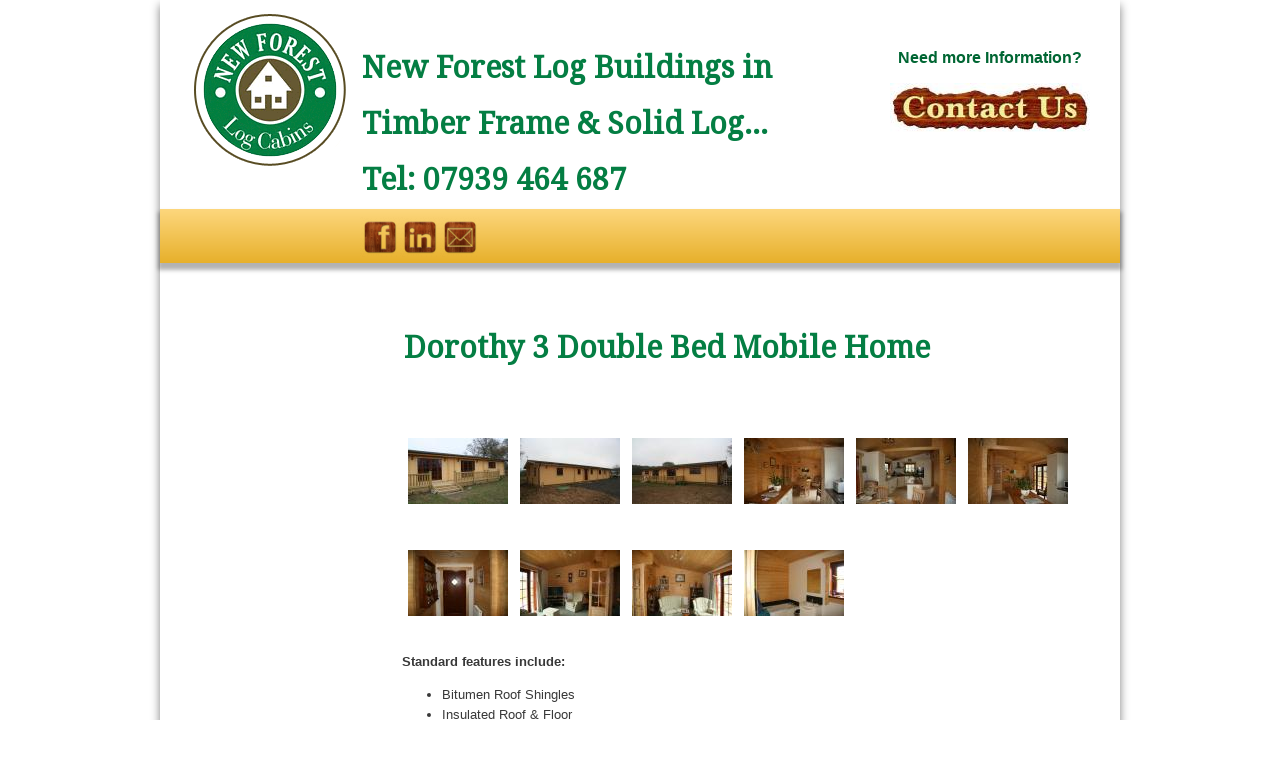

--- FILE ---
content_type: text/html; charset=utf-8
request_url: https://www.newforestlogcabins.co.uk/CARAVAN%20ACT%20BS3632/Dorothy_3_Double_Bed_Mobile_Home.html
body_size: 5643
content:
<!DOCTYPE html PUBLIC "-//W3C//DTD HTML 4.01 Transitional//EN" "http://www.w3.org/TR/html4/loose.dtd">
<html>
<head><meta name="Author" content="New Forest Log Cabins">
<meta name="Generator" content="Intergage">
<meta name="ROBOTS" content="NOODP">
<meta name="description" content="The Dorothy is a spacious Farmhouse Style Mobile Log Home with 3 double bedrooms">
<meta name="keywords" content="">

<meta http-equiv="Content-Type" content="text/html; charset=utf-8">
<title>Dorothy 3 Bed Farmhouse Log Mobile Home</title>
<base href="https://www.newforestlogcabins.co.uk/CARAVAN%20ACT%20BS3632/three_bed_log_mobile_homes.html"><link rel="stylesheet" href="/res/c2ag_sitestyle_9_505_1_1.css" type="text/css"><script type="text/javascript">var UI = UI || {}; UI.aGalleries = {galleryid_3_341:{aImages:[{nHeight:427,nTHeight:66,nTWidth:100,nWidth:640,sName:'Dorothy 3 Bed Mobile Log Home 10 (640x427)',sSrc:'/res/Dorothy%203%20Bed%20Mobile%20Log%20Home%2010%20(640x427).jpg',sThumbSrc:'/res/c2ag_100x66_3_Dorothy 3 Bed Mobile Log Home 10 (640x427).jpg'},
{nHeight:427,nTHeight:66,nTWidth:100,nWidth:640,sName:'Dorothy 3 Bed Mobile Log Home 12 (640x427)',sSrc:'/res/Dorothy%203%20Bed%20Mobile%20Log%20Home%2012%20(640x427).jpg',sThumbSrc:'/res/c2ag_100x66_3_Dorothy 3 Bed Mobile Log Home 12 (640x427).jpg'},
{nHeight:427,nTHeight:66,nTWidth:100,nWidth:640,sName:'Dorothy 3 Bed Mobile Log Home 11 (640x427)',sSrc:'/res/Dorothy%203%20Bed%20Mobile%20Log%20Home%2011%20(640x427).jpg',sThumbSrc:'/res/c2ag_100x66_3_Dorothy 3 Bed Mobile Log Home 11 (640x427).jpg'},
{nHeight:427,nTHeight:66,nTWidth:100,nWidth:640,sName:'Dorothy 3 Bed Mobile Log Home 1 (640x427)',sSrc:'/res/Dorothy%203%20Bed%20Mobile%20Log%20Home%201%20(640x427).jpg',sThumbSrc:'/res/c2ag_100x66_3_Dorothy 3 Bed Mobile Log Home 1 (640x427).jpg'},
{nHeight:427,nTHeight:66,nTWidth:100,nWidth:640,sName:'Dorothy 3 Bed Mobile Log Home (640x427)',sSrc:'/res/Dorothy%203%20Bed%20Mobile%20Log%20Home%20(640x427).jpg',sThumbSrc:'/res/c2ag_100x66_3_Dorothy 3 Bed Mobile Log Home (640x427).jpg'},
{nHeight:427,nTHeight:66,nTWidth:100,nWidth:640,sName:'Dorothy 3 Bed Mobile Log Home 2 (640x427)',sSrc:'/res/Dorothy%203%20Bed%20Mobile%20Log%20Home%202%20(640x427).jpg',sThumbSrc:'/res/c2ag_100x66_3_Dorothy 3 Bed Mobile Log Home 2 (640x427).jpg'},
{nHeight:427,nTHeight:66,nTWidth:100,nWidth:640,sName:'Dorothy 3 Bed Mobile Log Home 3 (640x427)',sSrc:'/res/Dorothy%203%20Bed%20Mobile%20Log%20Home%203%20(640x427).jpg',sThumbSrc:'/res/c2ag_100x66_3_Dorothy 3 Bed Mobile Log Home 3 (640x427).jpg'},
{nHeight:427,nTHeight:66,nTWidth:100,nWidth:640,sName:'Dorothy 3 Bed Mobile Log Home 4 (640x427)',sSrc:'/res/Dorothy%203%20Bed%20Mobile%20Log%20Home%204%20(640x427).jpg',sThumbSrc:'/res/c2ag_100x66_3_Dorothy 3 Bed Mobile Log Home 4 (640x427).jpg'},
{nHeight:427,nTHeight:66,nTWidth:100,nWidth:640,sName:'Dorothy 3 Bed Mobile Log Home 5 (640x427)',sSrc:'/res/Dorothy%203%20Bed%20Mobile%20Log%20Home%205%20(640x427).jpg',sThumbSrc:'/res/c2ag_100x66_3_Dorothy 3 Bed Mobile Log Home 5 (640x427).jpg'},
{nHeight:427,nTHeight:66,nTWidth:100,nWidth:640,sName:'Dorothy 3 Bed Mobile Log Home 9 (640x427)',sSrc:'/res/Dorothy%203%20Bed%20Mobile%20Log%20Home%209%20(640x427).jpg',sThumbSrc:'/res/c2ag_100x66_3_Dorothy 3 Bed Mobile Log Home 9 (640x427).jpg'},
{nHeight:427,nTHeight:66,nTWidth:100,nWidth:640,sName:'Dorothy 3 Bed Mobile Log Home 6 (640x427)',sSrc:'/res/Dorothy%203%20Bed%20Mobile%20Log%20Home%206%20(640x427).jpg',sThumbSrc:'/res/c2ag_100x66_3_Dorothy 3 Bed Mobile Log Home 6 (640x427).jpg'},
{nHeight:427,nTHeight:66,nTWidth:100,nWidth:640,sName:'Dorothy 3 Bed Mobile Log Home 7 (640x427)',sSrc:'/res/Dorothy%203%20Bed%20Mobile%20Log%20Home%207%20(640x427).jpg',sThumbSrc:'/res/c2ag_100x66_3_Dorothy 3 Bed Mobile Log Home 7 (640x427).jpg'},
{nHeight:640,nTHeight:100,nTWidth:66,nWidth:427,sName:'Dorothy 3 Bed Mobile Log Home 8 (427x640)',sSrc:'/res/Dorothy%203%20Bed%20Mobile%20Log%20Home%208%20(427x640).jpg',sThumbSrc:'/res/c2ag_66x100_3_Dorothy 3 Bed Mobile Log Home 8 (427x640).jpg'}],bShowThumbnails:1,bSlideShow:0,nGalleryHeight:500,nGalleryWidth:500,nId:341,nSlideDelay:5000,nThumbCount:10,nThumbHeight:100,nThumbWidth:100,sType:'inline'}};</script>
<script type="text/javascript" src="/res/bootstrap13.js"></script>
<script type="text/javascript" src="/res/jquery-1.6.3.min.js"></script>
<script type="text/javascript" src="/c2/resources/v13/HTBGallery.js"></script>
<script type="text/javascript" src="/c2/resources/v13/galleryInline.js"></script>
<link rel="stylesheet" type="text/css" href="/c2/resources/v13/htbgallery/HTBGallery.css"><link rel="stylesheet" type="text/css" href="/res/normalise.css"><link rel="stylesheet" type="text/css" href="/res/styles.css"><script type="text/javascript" src="/res/global.js"></script>
</head>
<body class="home"><div id="MBMeasureTextDiv" style="position:absolute;left:0px;top:0px;visibility:hidden">&nbsp;</div>
<div class="background">
  <div class="wrap">
    <div class="header clearfix">
      <div class="logo"><div><a href="https://www.newforestlogcabins.co.uk/index.html"><img alt="new forest log cabins" border="0" src='/res/new_forest_log_cabins.png' width='162' height='179'></a></div></div>
      <div class="title"><h1>New Forest Log Buildings in</h1>

<h1>Timber Frame &amp; Solid Log...</h1>

<h1>Tel: 07939 464 687</h1>

<p>&nbsp;</p></div>
      <div class="telephone"><p style="text-align: center;">&nbsp;</p>

<p style="text-align: center;"><a href="https://www.newforestlogcabins.co.uk/contact_new_forest_log_cabins_ltd.html"><span style="font-size:larger;"><strong><span style="color:#006633;">Need more Information?</span></strong></span></a></p>

<p style="text-align: center;"><a href="https://www.newforestlogcabins.co.uk/contact_new_forest_log_cabins_ltd.html"><img alt="Contact Us Logo" border="0" height="49" hspace="0" src='/res/c2ag_200x49_3_Contact Us Logo' vspace="0" width="200"></a></p></div>

      <div class="search">
         <div class="searchLeft"> </div>
         <div style="padding-top: 8px; margin-left: 200px"><a href="http://www.facebook.com/NewForestLogCabins" target="_blank" onclick="_gaq.push(['_trackPageview', '/links-facebook'])"><span style="color:#036735;"><img alt="FB Logo" border="0" height="40" hspace="0" src='/res/c2ag_40x40_3_FB Logo.png' width="40"></span></a><a href="http://uk.linkedin.com/pub/john-rudd/43/5bb/281/" target="_blank" onclick="_gaq.push(['_trackPageview', '/links-linkedin'])"><span style="color:#036735;"><img alt="Linkedin Logo" border="0" height="40" hspace="0" src='/res/c2ag_40x40_3_Linkedin Logo.png' width="40"></span></a><a href="https://www.newforestlogcabins.co.uk/contact_new_forest_log_cabins_ltd.html"><span style="color:#036735;"><img alt="Email Logo" border="0" height="40" hspace="0" src='/res/c2ag_40x40_3_Email Logo.png' width="40"></span></a><span style="color:#036735;">&nbsp; &nbsp;</span></div>
         <div class="searchRight"> </div>
      </div>

    </div>
     
    <div class="top clearfix">

      <div class="banner"></div>
 <div class="right">
<table border="0" cellpadding="0" cellspacing="0" width="100%">
    <tr><td><table width="100%" border="0" cellpadding="2" cellspacing="0">
 <tr><td><table border="0" cellpadding="2" cellspacing="0">
            <tr><td><h1 class="ItemDetailHeading">Dorothy 3 Double Bed Mobile Home</h1></td>
                <td class="ProductRef"></td></tr>
         </table></td></tr>
 <tr><td></td></tr>
 <tr><td><p><span id='galleryid_3_341' class='glry glryinline'>
<a class='ig_gallery galleryid_3_341_0' style='width:100px;height:100px' href='https://www.newforestlogcabins.co.uk/CARAVAN%20ACT%20BS3632/iqs/gallery.341/galleryidx.0/three_bed_log_mobile_homes.html' target='_blank'>
	<img class='ig_gallery' style='border:none;width:100px;height:66px;padding:17px 0px 17px 0px' alt='Dorothy 3 Bed Mobile Log Home 10 (640x427)' src='/res/c2ag_100x66_3_Dorothy 3 Bed Mobile Log Home 10 (640x427).jpg'>
</a>
<a class='ig_gallery galleryid_3_341_1' style='width:100px;height:100px' href='https://www.newforestlogcabins.co.uk/CARAVAN%20ACT%20BS3632/iqs/gallery.341/galleryidx.1/three_bed_log_mobile_homes.html' target='_blank'>
	<img class='ig_gallery' style='border:none;width:100px;height:66px;padding:17px 0px 17px 0px' alt='Dorothy 3 Bed Mobile Log Home 12 (640x427)' src='/res/c2ag_100x66_3_Dorothy 3 Bed Mobile Log Home 12 (640x427).jpg'>
</a>
<a class='ig_gallery galleryid_3_341_2' style='width:100px;height:100px' href='https://www.newforestlogcabins.co.uk/CARAVAN%20ACT%20BS3632/iqs/gallery.341/galleryidx.2/three_bed_log_mobile_homes.html' target='_blank'>
	<img class='ig_gallery' style='border:none;width:100px;height:66px;padding:17px 0px 17px 0px' alt='Dorothy 3 Bed Mobile Log Home 11 (640x427)' src='/res/c2ag_100x66_3_Dorothy 3 Bed Mobile Log Home 11 (640x427).jpg'>
</a>
<a class='ig_gallery galleryid_3_341_3' style='width:100px;height:100px' href='https://www.newforestlogcabins.co.uk/CARAVAN%20ACT%20BS3632/iqs/gallery.341/galleryidx.3/three_bed_log_mobile_homes.html' target='_blank'>
	<img class='ig_gallery' style='border:none;width:100px;height:66px;padding:17px 0px 17px 0px' alt='Dorothy 3 Bed Mobile Log Home 1 (640x427)' src='/res/c2ag_100x66_3_Dorothy 3 Bed Mobile Log Home 1 (640x427).jpg'>
</a>
<a class='ig_gallery galleryid_3_341_4' style='width:100px;height:100px' href='https://www.newforestlogcabins.co.uk/CARAVAN%20ACT%20BS3632/iqs/gallery.341/galleryidx.4/three_bed_log_mobile_homes.html' target='_blank'>
	<img class='ig_gallery' style='border:none;width:100px;height:66px;padding:17px 0px 17px 0px' alt='Dorothy 3 Bed Mobile Log Home (640x427)' src='/res/c2ag_100x66_3_Dorothy 3 Bed Mobile Log Home (640x427).jpg'>
</a>
<a class='ig_gallery galleryid_3_341_5' style='width:100px;height:100px' href='https://www.newforestlogcabins.co.uk/CARAVAN%20ACT%20BS3632/iqs/gallery.341/galleryidx.5/three_bed_log_mobile_homes.html' target='_blank'>
	<img class='ig_gallery' style='border:none;width:100px;height:66px;padding:17px 0px 17px 0px' alt='Dorothy 3 Bed Mobile Log Home 2 (640x427)' src='/res/c2ag_100x66_3_Dorothy 3 Bed Mobile Log Home 2 (640x427).jpg'>
</a>
<a class='ig_gallery galleryid_3_341_6' style='width:100px;height:100px' href='https://www.newforestlogcabins.co.uk/CARAVAN%20ACT%20BS3632/iqs/gallery.341/galleryidx.6/three_bed_log_mobile_homes.html' target='_blank'>
	<img class='ig_gallery' style='border:none;width:100px;height:66px;padding:17px 0px 17px 0px' alt='Dorothy 3 Bed Mobile Log Home 3 (640x427)' src='/res/c2ag_100x66_3_Dorothy 3 Bed Mobile Log Home 3 (640x427).jpg'>
</a>
<a class='ig_gallery galleryid_3_341_7' style='width:100px;height:100px' href='https://www.newforestlogcabins.co.uk/CARAVAN%20ACT%20BS3632/iqs/gallery.341/galleryidx.7/three_bed_log_mobile_homes.html' target='_blank'>
	<img class='ig_gallery' style='border:none;width:100px;height:66px;padding:17px 0px 17px 0px' alt='Dorothy 3 Bed Mobile Log Home 4 (640x427)' src='/res/c2ag_100x66_3_Dorothy 3 Bed Mobile Log Home 4 (640x427).jpg'>
</a>
<a class='ig_gallery galleryid_3_341_8' style='width:100px;height:100px' href='https://www.newforestlogcabins.co.uk/CARAVAN%20ACT%20BS3632/iqs/gallery.341/galleryidx.8/three_bed_log_mobile_homes.html' target='_blank'>
	<img class='ig_gallery' style='border:none;width:100px;height:66px;padding:17px 0px 17px 0px' alt='Dorothy 3 Bed Mobile Log Home 5 (640x427)' src='/res/c2ag_100x66_3_Dorothy 3 Bed Mobile Log Home 5 (640x427).jpg'>
</a>
<a class='ig_gallery galleryid_3_341_9' style='width:100px;height:100px' href='https://www.newforestlogcabins.co.uk/CARAVAN%20ACT%20BS3632/iqs/gallery.341/galleryidx.9/three_bed_log_mobile_homes.html' target='_blank'>
	<img class='ig_gallery' style='border:none;width:100px;height:66px;padding:17px 0px 17px 0px' alt='Dorothy 3 Bed Mobile Log Home 9 (640x427)' src='/res/c2ag_100x66_3_Dorothy 3 Bed Mobile Log Home 9 (640x427).jpg'>
</a></span></p>

<p><strong>Standard features include:</strong></p>

<ul>
	<li>Bitumen Roof Shingles</li>
	<li>Insulated Roof &amp; Floor</li>
	<li>Double Glazed Windows &amp; Doors</li>
	<li>Solid Strip Pine Flooring (Option)</li>
	<li>Security Locks</li>
	<li>Guttering (Optional)</li>
	<li>Preservative Treatment (Optional)</li>
</ul>

<h2><a href="/res/Dorothy%20Farmhouse%20Mobile%20Log%20Home" target="_blank" onclick="_gaq.push(['_trackPageview', '/downloads-dorothy_farmhouse_mobile_log_home'])">Download Drawings </a><a href="/res/Dorothy%20Farmhouse%20Mobile%20Log%20Home" target="_blank" onclick="_gaq.push(['_trackPageview', '/downloads-dorothy_farmhouse_mobile_log_home'])"><img alt="Download Icon Large 2" border="0" height="105" src='/res/c2ag_105x105_3_John Download Icon.png' width="105"></a></h2></td></tr>
 <tr><td></td></tr>
 <tr><td align="left"></td></tr>
 <tr><td></td></tr>
</table>
</td></tr>
    <tr><td class="ItemDetailLinks"><table cellpadding="0" cellspacing="2" border="0" align="center">
 <tr><td><a href="https://www.newforestlogcabins.co.uk/CARAVAN%20ACT%20BS3632/three_bed_log_mobile_homes.html"><img src="/res/c2backtolistingbtn.gif" border="0" alt="Back to Listing" title="Back to Listing" width='149' height='26'></a></td>
	<td><a href="https://www.newforestlogcabins.co.uk/CARAVAN%20ACT%20BS3632/Sussex_Mobile_Home.html"><img src="/res/c2nextbtn.gif" border="0" alt="Next" title="Next" width='42' height='26'></a></td>
 </tr>
</table>
</td></tr>
</table></div>
    </div>
   </div>

   <div class="bottomWrap clearfix">
    <div class="mid clearfix">
      <div class="left"><div class='greenBackground marginTop'><div style="text-align: center;"><span style="font-size: larger;"><span class="yellowButton"><a href="https://www.newforestlogcabins.co.uk/design_your_own_log_cabin.html">Design Your Own</a></span></span></div></div><div class='greenBackground marginTop'><div style="text-align: center;"><span class="yellowButton"><a href="https://www.newforestlogcabins.co.uk/contact_new_forest_log_cabins_ltd.html"><span style="font-size: larger;">Contact Us</span></a></span></div></div><div class='greenBackground marginTop'><div><span class="yellowButton"><a href="https://www.newforestlogcabins.co.uk/design_your_own_log_cabin.html"><img alt="design your own" border="0" hspace="0" src='/res/design_your_own.png' style="margin-right: 2px; float: left;" vspace="0" width='33' height='35'>Design your own<br>
<span style="font-size: 22px;">Log Home</span></a></span></div></div><H3 class=ListItemNameLink align=center><A href="http://www.merleyhouse.co.uk/" target="_blank" onclick="_gaq.push(['_trackPageview', '/links-merley_house_holiday_park'])"><img height=53 alt="Merley House Holiday Park" hspace=0 src='/res/c2ag_153x53_3_merley house holiday park.jpg' width=153 border=0></A></H3>
<P><A href="http://www.merleyhouse.co.uk/" target="_blank" onclick="_gaq.push(['_trackPageview', '/links-merley_house_holiday_park'])"><font color='#036735'>Looking for the perfect location in Dorset to site your Mobile Lodge.</FONT></A></P></div>
      <div class="right"></div>
    </div>
   </div>

    <div class="footer clearfix">
      <div class="footerWrap clearfix">
         <div class="copyright"><p style="text-align: center;"><strong>Registered Office: Alum House, 5 Alum Chine Road, Westbourne, Bournemouth,&nbsp;BH4 8DT</strong></p>

<p style="text-align: center;"><strong>Privacy Policy &#124; Site Map </strong></p>

<p style="text-align: center;"><strong>© Copyright 2022 New Forest Log Cabins (Southern) Ltd - All rights reserved.</strong></p></div>
      <div class="menu">
<!--start of menu HTML - c2cssmenu.html main_navigation1 OldVersion=0 -->
<div id="nav" class="nav menudefault">
<ul class="lev1" id="nav_ul" >
        <li class="lev1 first">
            <a class="lev1 first" href="https://www.newforestlogcabins.co.uk/index.html" >HOME PAGE</a>
        </li>
        <li class="lev1 par parlev1">
            <a class="lev1 par parlev1" href="https://www.newforestlogcabins.co.uk/Modular_School_%20Buildings_education_log_classrooms_school_nursery_primary_school_education.html" >SCHOOLS & EDUCATION</a>
    <ul class="lev2">
        <li class="lev2 par parlev2">
            <a class="lev2 par parlev2" href="https://www.newforestlogcabins.co.uk/nursery_school.html" >Nursery School Log Classrooms</a>
    <ul class="lev3">
        <li class="lev3 child lastlev3 last">
            <a class="lev3 child lastlev3 last" href="https://www.newforestlogcabins.co.uk/carlton_day_nursery.html" >Carlton Day Nursery</a>
        </li></ul>
        </li>
        <li class="lev2 par parlev2">
            <a class="lev2 par parlev2" href="https://www.newforestlogcabins.co.uk/log_pre_school_cabins.html" >Pre-School Log Classrooms</a>
    <ul class="lev3">
        <li class="lev3 child lastlev3 last">
            <a class="lev3 child lastlev3 last" href="https://www.newforestlogcabins.co.uk/dorchester_pre_school.html" >Dorchester Pre-School</a>
        </li></ul>
        </li>
        <li class="lev2 par parlev2">
            <a class="lev2 par parlev2" href="https://www.newforestlogcabins.co.uk/page58.html" >Primary School Log Classrooms</a>
    <ul class="lev3">
        <li class="lev3 child">
            <a class="lev3 child" href="https://www.newforestlogcabins.co.uk/ranelagh_primary_school.html" >Ranelagh Primary School</a>
        </li>
        <li class="lev3 child lastlev3 last">
            <a class="lev3 child lastlev3 last" href="https://www.newforestlogcabins.co.uk/walnut_corner_classroom.html" >Walnut Corner Classroom</a>
        </li></ul>
        </li>
        <li class="lev2 par parlev2">
            <a class="lev2 par parlev2" href="https://www.newforestlogcabins.co.uk/outdoor_classrooms_uk.html" >School Log Classrooms</a>
    <ul class="lev3">
        <li class="lev3 child">
            <a class="lev3 child" href="https://www.newforestlogcabins.co.uk/clapham_stockwell_log_classroom.html" >Clapham & Stockwell</a>
        </li>
        <li class="lev3 child lastlev3 last">
            <a class="lev3 child lastlev3 last" href="https://www.newforestlogcabins.co.uk/all_saints_school_log_classroom.html" >All Saints School</a>
        </li></ul>
        </li>
        <li class="lev2 child">
            <a class="lev2 child" href="https://www.newforestlogcabins.co.uk/classrooms_of_the_future.html" >Classrooms of the Future</a>
        </li>
        <li class="lev2 child">
            <a class="lev2 child" href="https://www.newforestlogcabins.co.uk/log_student_training.html" >Training Classrooms for Portable Training</a>
        </li>
        <li class="lev2 child">
            <a class="lev2 child" href="https://www.newforestlogcabins.co.uk/log_school_outdoor_classroom.html" >School Outdoor Classrooms</a>
        </li>
        <li class="lev2 child lastlev2 last">
            <a class="lev2 child lastlev2 last" href="https://www.newforestlogcabins.co.uk/modular_temporary_log_classrooms_for_schools.html" >Modular & Portable School Classrooms</a>
        </li></ul>
        </li>
        <li class="lev1 par parlev1">
            <a class="lev1 par parlev1" href="https://www.newforestlogcabins.co.uk/log_homes.html" >RESIDENTIAL LOG HOMES</a>
    <ul class="lev2">
        <li class="lev2 child">
            <a class="lev2 child" href="https://www.newforestlogcabins.co.uk/Holiday_Log_Lodges_Pine_Log_Cabins_html" >Holiday Log Lodges & Pine Log Cabins</a>
        </li>
        <li class="lev2 child">
            <a class="lev2 child" href="https://www.newforestlogcabins.co.uk/Log_lodges_log_chalets.html" >Log Lodges & Log Chalets</a>
        </li>
        <li class="lev2 par parlev2">
            <a class="lev2 par parlev2" href="https://www.newforestlogcabins.co.uk/log_houses.html" >Residential Log Homes For Sale</a>
    <ul class="lev3">
        <li class="lev3 child lastlev3 last">
            <a class="lev3 child lastlev3 last" href="https://www.newforestlogcabins.co.uk/residential_log_cabins_for_sale.html" >Residential Log Homes</a>
        </li></ul>
        </li>
        <li class="lev2 par parlev2">
            <a class="lev2 par parlev2" href="https://www.newforestlogcabins.co.uk/granny_annex.html" >Granny Annex & Retirement Log Homes</a>
    <ul class="lev3">
        <li class="lev3 par parlev3">
            <a class="lev3 par parlev3" href="https://www.newforestlogcabins.co.uk/granny_annexes.html" >Granny Annexes</a>
    <ul class="lev4">
        <li class="lev4 child lastlev4 last">
            <a class="lev4 child lastlev4 last" href="https://www.newforestlogcabins.co.uk/links_log_chalet.html" >Links Log Chalet</a>
        </li></ul>
        </li>
        <li class="lev3 child">
            <a class="lev3 child" href="https://www.newforestlogcabins.co.uk/log_cabin_chalet_broadstone.html" >Broadstone Log Chalet</a>
        </li>
        <li class="lev3 child">
            <a class="lev3 child" href="https://www.newforestlogcabins.co.uk/milford_log_chalet.html" >Milford Log Chalet</a>
        </li>
        <li class="lev3 child">
            <a class="lev3 child" href="https://www.newforestlogcabins.co.uk/wokingham_log_chalet.html" >Wokingham Log Chalet</a>
        </li>
        <li class="lev3 child lastlev3 last">
            <a class="lev3 child lastlev3 last" href="https://www.newforestlogcabins.co.uk/montrose_log_chalet.html" >Montrose Log Chalet</a>
        </li></ul>
        </li>
        <li class="lev2 child">
            <a class="lev2 child" href="https://www.newforestlogcabins.co.uk/weekend_log_chalets.html" >Weekend Lodge</a>
        </li>
        <li class="lev2 child">
            <a class="lev2 child" href="https://www.newforestlogcabins.co.uk/log_student_lodge.html" >Student Lodge</a>
        </li>
        <li class="lev2 child">
            <a class="lev2 child" href="https://www.newforestlogcabins.co.uk/Log_Panel%20Building%20System.html" >Log Panel Building System</a>
        </li>
        <li class="lev2 child">
            <a class="lev2 child" href="https://www.newforestlogcabins.co.uk/bespoke_log_cabins.html" >Contemporary Bespoke Log Homes</a>
        </li>
        <li class="lev2 child">
            <a class="lev2 child" href="https://www.newforestlogcabins.co.uk/luxury_log_cabins_for_sale_uk.html" >Luxury Log Cabins For Sale UK</a>
        </li>
        <li class="lev2 child lastlev2 last">
            <a class="lev2 child lastlev2 last" href="https://www.newforestlogcabins.co.uk/residential_log_cabins_uk.html" >Custom Built Residential Log Cabins</a>
        </li></ul>
        </li>
        <li class="lev1">
            <a class="lev1" href="https://www.newforestlogcabins.co.uk/PASSIVE%20TIMBER%20FRAME%20HOMES%20-%20BUILDINGS" >ECO FRIENDLY HOMES</a>
        </li>
        <li class="lev1 par parlev1 poc poclev1">
            <a class="lev1 par parlev1 poc poclev1" href="https://www.newforestlogcabins.co.uk/residential_mobile_lodges_log_homes.html" >MOBILE LOG HOMES</a>
    <ul class="lev2">
        <li class="lev2 child">
            <a class="lev2 child" href="https://www.newforestlogcabins.co.uk/CARAVAN%20ACT%20BS3632/mobile_log_home.html" >Mobile Log Homes</a>
        </li>
        <li class="lev2 child">
            <a class="lev2 child" href="https://www.newforestlogcabins.co.uk/CARAVAN%20ACT%20BS3632/Timber_Frame_Mobile_Homes_Building_System_Mobile_Lodges.html" >Timber Frame Mobile Homes</a>
        </li>
        <li class="lev2 child">
            <a class="lev2 child" href="https://www.newforestlogcabins.co.uk/CARAVAN%20ACT%20BS3632/Park%20and%20Holiday%20Mobile%20Homes" >Park Homes & Static Caravans</a>
        </li>
        <li class="lev2 child">
            <a class="lev2 child" href="https://www.newforestlogcabins.co.uk/CARAVAN%20ACT%20BS3632/one_bed_log_mobile_homes.html" >1 Bed Mobile Homes</a>
        </li>
        <li class="lev2 child">
            <a class="lev2 child" href="https://www.newforestlogcabins.co.uk/CARAVAN%20ACT%20BS3632/two_bed_log_mobile_homes.html" >2 Bed Mobile Homes</a>
        </li>
        <li class="lev2 cur curlev2 child">
            <span class="lev2 cur curlev2 child">3 Bed Mobile Homes</span>
        </li>
        <li class="lev2 par parlev2">
            <a class="lev2 par parlev2" href="https://www.newforestlogcabins.co.uk/CARAVAN%20ACT%20BS3632/4_bed_log_mobile_home.html" >4 Bed Mobile Homes</a>
    <ul class="lev3">
        <li class="lev3 child">
            <a class="lev3 child" href="https://www.newforestlogcabins.co.uk/CARAVAN%20ACT%20BS3632/black_firs_mobile_log_lodge.html" >Black Firs Mobile Log Lodge</a>
        </li>
        <li class="lev3 child lastlev3 last">
            <a class="lev3 child lastlev3 last" href="https://www.newforestlogcabins.co.uk/CARAVAN%20ACT%20BS3632/woolborough_mobile_log_lodge.html" >Woolborough Mobile Lodge</a>
        </li></ul>
        </li></ul>
        </li>
        <li class="lev1 par parlev1">
            <a class="lev1 par parlev1" href="https://www.newforestlogcabins.co.uk/village_hall_sport_leisure_log_buildings.html" >SPORTS & LEISURE</a>
    <ul class="lev2">
        <li class="lev2 child">
            <a class="lev2 child" href="https://www.newforestlogcabins.co.uk/log_swimming_pool_enclosures.html" >Swimming Pool Enclosures</a>
        </li>
        <li class="lev2 child">
            <a class="lev2 child" href="https://www.newforestlogcabins.co.uk/visitor_centres_sports_buildings.html" >Visitor Centre</a>
        </li>
        <li class="lev2 child">
            <a class="lev2 child" href="https://www.newforestlogcabins.co.uk/scout_guides_log_cabins_sports_clubhouse.html" >Scouts & Guides</a>
        </li>
        <li class="lev2 child">
            <a class="lev2 child" href="https://www.newforestlogcabins.co.uk/log_farm_shop.html" >Farm Shop</a>
        </li>
        <li class="lev2 child">
            <a class="lev2 child" href="https://www.newforestlogcabins.co.uk/log_village_hall.html" >Village Hall</a>
        </li>
        <li class="lev2 child">
            <a class="lev2 child" href="https://www.newforestlogcabins.co.uk/sports_pavilion.html" >Sports Pavilion</a>
        </li>
        <li class="lev2 child">
            <a class="lev2 child" href="https://www.newforestlogcabins.co.uk/cafe_log_buildings.html" >Cafe</a>
        </li>
        <li class="lev2 child">
            <a class="lev2 child" href="https://www.newforestlogcabins.co.uk/commercial_log_buildings.html" >More Commercial</a>
        </li>
        <li class="lev2 child">
            <a class="lev2 child" href="https://www.newforestlogcabins.co.uk/sales_office_log_cabin.html" >Sales Office</a>
        </li>
        <li class="lev2 child lastlev2 last">
            <a class="lev2 child lastlev2 last" href="https://www.newforestlogcabins.co.uk/log_beach_huts.html" >Beach Huts</a>
        </li></ul>
        </li>
        <li class="lev1">
            <a class="lev1" href="https://www.newforestlogcabins.co.uk/Planning_Advice_Services_for_Log_Buildings.html" >PLANNING SUPPORT</a>
        </li>
        <li class="lev1">
            <a class="lev1" href="https://www.newforestlogcabins.co.uk/design_gallery_new_forest_log_cabins.html" >BROCHURES & PLANS</a>
        </li>
        <li class="lev1">
            <a class="lev1" href="https://www.newforestlogcabins.co.uk/price_list.html" >PRICE LIST REQUEST</a>
        </li>
        <li class="lev1 par parlev1">
            <a class="lev1 par parlev1" href="https://www.newforestlogcabins.co.uk/new_forest_log_cabins_about_us_company_information.html" >COMPANY INFORMATION</a>
    <ul class="lev2">
        <li class="lev2 child">
            <a class="lev2 child" href="https://www.newforestlogcabins.co.uk/BROCHURE_REQUEST.html" >BROCHURE REQUEST</a>
        </li>
        <li class="lev2 child">
            <a class="lev2 child" href="https://www.newforestlogcabins.co.uk/DESIGNS_PLANS_BROCHURES.html" >DESIGNS PLANS & BROCHURES</a>
        </li>
        <li class="lev2 child">
            <a class="lev2 child" href="https://www.newforestlogcabins.co.uk/our_green_credentials.html" >OUR GREEN CREDENTIALS</a>
        </li>
        <li class="lev2 child">
            <a class="lev2 child" href="https://www.newforestlogcabins.co.uk/imformation_new_forest_log_cabins_ltd_.html" >Information Request Form</a>
        </li>
        <li class="lev2 par parlev2">
            <a class="lev2 par parlev2" href="https://www.newforestlogcabins.co.uk/luxury_log_cabins_for_sale_uk_html" >HOME WORK STUDIO</a>
    <ul class="lev3">
        <li class="lev3 child">
            <a class="lev3 child" href="https://www.newforestlogcabins.co.uk/HOME%20WORK%20STUDIO/home_office_buildings.html" >Home Office Log Cabins</a>
        </li>
        <li class="lev3 child">
            <a class="lev3 child" href="https://www.newforestlogcabins.co.uk/HOME%20WORK%20STUDIO/garden_log_cabins.html" >Garden Log Cabins</a>
        </li>
        <li class="lev3 par parlev3">
            <a class="lev3 par parlev3" href="https://www.newforestlogcabins.co.uk/HOME%20WORK%20STUDIO/insulated_log_cabin.html" >Home Studio</a>
    <ul class="lev4">
        <li class="lev4 child">
            <a class="lev4 child" href="https://www.newforestlogcabins.co.uk/HOME%20WORK%20STUDIO/moore_log_cabin_hobby_room.html" >Moore Log Cabin Hobby Room</a>
        </li>
        <li class="lev4 child">
            <a class="lev4 child" href="https://www.newforestlogcabins.co.uk/HOME%20WORK%20STUDIO/verwood_log_cabin_hobby_room.html" >Verwood Log Cabin Hobby Room</a>
        </li>
        <li class="lev4 child">
            <a class="lev4 child" href="https://www.newforestlogcabins.co.uk/HOME%20WORK%20STUDIO/ryecroft_home_studio_log_cabin.html" >Ryecroft Home Studio Log Cabin</a>
        </li>
        <li class="lev4 child">
            <a class="lev4 child" href="https://www.newforestlogcabins.co.uk/HOME%20WORK%20STUDIO/portland_home_studio_log_cabin.html" >Portland Home Studio Log Cabin</a>
        </li>
        <li class="lev4 child">
            <a class="lev4 child" href="https://www.newforestlogcabins.co.uk/HOME%20WORK%20STUDIO/pioneer_22_home_studio_log_cabin.html" >Pioneer 22 Home Studio Log Cabin</a>
        </li>
        <li class="lev4 child lastlev4 last">
            <a class="lev4 child lastlev4 last" href="https://www.newforestlogcabins.co.uk/HOME%20WORK%20STUDIO/ryan_log_cabin_work_studio.html" >Ryan Log Cabin Work Studio</a>
        </li></ul>
        </li>
        <li class="lev3 child">
            <a class="lev3 child" href="https://www.newforestlogcabins.co.uk/HOME%20WORK%20STUDIO/log_cabin_home_gym.html" >Home Gym Log Cabin</a>
        </li>
        <li class="lev3 child lastlev3 last">
            <a class="lev3 child lastlev3 last" href="https://www.newforestlogcabins.co.uk/HOME%20WORK%20STUDIO/log_cabins_lodges_eco_friendly_weekend_chalets.html" >Weekend Log Cabins - Eco Friendly</a>
        </li></ul>
        </li>
        <li class="lev2 child">
            <a class="lev2 child" href="https://www.newforestlogcabins.co.uk/new_forest_log_cabins_news.html" >Latest News & Blogs</a>
        </li>
        <li class="lev2 child">
            <a class="lev2 child" href="https://www.newforestlogcabins.co.uk/new_forest_log_cabins_ltd_residential_log_homes.html" >Contact New Forest Log Cabins</a>
        </li>
        <li class="lev2 child">
            <a class="lev2 child" href="https://www.newforestlogcabins.co.uk/contact_new_forest_log_cabins_ltd.html" >Contact Sales</a>
        </li>
        <li class="lev2 child">
            <a class="lev2 child" href="https://www.newforestlogcabins.co.uk/chat_new_forest_log_cabins_ltd__.html" >Chat Request Form</a>
        </li>
        <li class="lev2 par parlev2">
            <a class="lev2 par parlev2" href="https://www.newforestlogcabins.co.uk/log_cabin_info_gallery.html" >Information Library</a>
    <ul class="lev3">
        <li class="lev3 child">
            <a class="lev3 child" href="https://www.newforestlogcabins.co.uk/log_schools_information_pack.html" >Log Schools Information Pack</a>
        </li>
        <li class="lev3 child">
            <a class="lev3 child" href="https://www.newforestlogcabins.co.uk/new_forest_log_cabins_house_kit_description_.html" >Log House Kit Description</a>
        </li>
        <li class="lev3 child">
            <a class="lev3 child" href="https://www.newforestlogcabins.co.uk/mobile_home_log_cabins.html" >Mobile Homes Chalets & Transportable Homes</a>
        </li>
        <li class="lev3 child">
            <a class="lev3 child" href="https://www.newforestlogcabins.co.uk/custom_timber_buildings.html" >Timber Buildings</a>
        </li>
        <li class="lev3 child">
            <a class="lev3 child" href="https://www.newforestlogcabins.co.uk/mobile-homes-current-legal-definition-of-a-caravan" >Mobile Home in Law</a>
        </li>
        <li class="lev3 child">
            <a class="lev3 child" href="https://www.newforestlogcabins.co.uk/log_home.html" >Log Homes More Information</a>
        </li>
        <li class="lev3 child">
            <a class="lev3 child" href="https://www.newforestlogcabins.co.uk/page45.html" >The Caravan Act</a>
        </li>
        <li class="lev3 child lastlev3 last">
            <a class="lev3 child lastlev3 last" href="https://www.newforestlogcabins.co.uk/log_cabin_planning_permission.html" >Planning Permission</a>
        </li></ul>
        </li>
        <li class="lev2 child">
            <a class="lev2 child" href="https://www.newforestlogcabins.co.uk/new_forest_log_cabins_testimonials.html" >Testimonials</a>
        </li>
        <li class="lev2 child">
            <a class="lev2 child" href="https://www.newforestlogcabins.co.uk/new_forest_log_cabins_guarantee.html" >Your Guarantee</a>
        </li>
        <li class="lev2 child">
            <a class="lev2 child" href="https://www.newforestlogcabins.co.uk/Special_Offer.html" >Special Offer</a>
        </li>
        <li class="lev2 last child lastlev2">
            <a class="lev2 last child lastlev2" href="https://www.newforestlogcabins.co.uk/new_forest_log_cabins_terms.html" >Terms & Conditions</a>
        </li></ul>
        </li>
</ul>
</div><div class='marginTop'><script type="text/javascript"> 

  $(function() {
        $('#nav_ul').menuBox({menuWi:210,speedIn:600,speedOut:400,align:'vertical'});
  });

</script></div></div>
         <div class="intergage"><a href="http://www.intergage.co.uk/" target="_blank">Powered by Intergage</a></div>
      </div>
    </div>
    
  
</div>
</body>
</html>

--- FILE ---
content_type: text/css
request_url: https://www.newforestlogcabins.co.uk/res/normalise.css
body_size: 1461
content:
@charset "utf-8";

/*
 * ==|== normalize ==========================================================
 */

html { font-size: 100%; -webkit-text-size-adjust: 100%; -ms-text-size-adjust: 100%; }
body { margin: 0; font-size: 14px; line-height: 1.231; }
body, button, input, select, textarea { font-family: Arial, sans-serif; color: #222; }

::-moz-selection { background: #9BC9E3; color: #fff; text-shadow: none; }
::selection { background: #9BC9E3; color: #fff; text-shadow: none; }

a, a:link { color: #FF3400; }
a:visited { color: #FF3400; }
a:hover { color: #06e;}
a:focus { outline: thin dotted; }
a:hover, a:active { outline: 0; }

abbr[title] { border-bottom: 1px dotted; }
b, strong { font-weight: bold; }
blockquote { margin: 1em 40px; }
dfn { font-style: italic; }
hr { display: block; height: 1px; border: 0; border-top: 1px solid #ccc; margin: 1em 0; padding: 0; }
ins { background: #ff9; color: #000; text-decoration: none; }
mark { background: #ff0; color: #000; font-style: italic; font-weight: bold; }
pre, code, kbd, samp { font-family: monospace, monospace; _font-family: 'courier new', monospace; font-size: 1em; }
pre { white-space: pre; white-space: pre-wrap; word-wrap: break-word; }
q { quotes: none; }
q:before, q:after { content: ""; content: none; }
small { font-size: 85%; }
sub, sup { font-size: 75%; line-height: 0; position: relative; vertical-align: baseline; }
sup { top: -0.5em; }
sub { bottom: -0.25em; }
ul, ol { margin: 1em 0; padding: 0 0 0 40px; }
dd { margin: 0 0 0 40px; }
nav ul, nav ol { list-style: none; list-style-image: none; margin: 0; padding: 0; }
img { border: 0; -ms-interpolation-mode: bicubic; vertical-align: middle; }
svg:not(:root) { overflow: hidden; }
figure { margin: 0; }

form { margin: 0; }
fieldset { border: 0; margin: 0; padding: 0; }
label { cursor: pointer; }
legend { border: 0; *margin-left: -7px; padding: 0; }
button, input, select, textarea { font-size: 100%; margin: 0; vertical-align: baseline; *vertical-align: middle; }
button, input { line-height: normal; *overflow: visible; }
table button, table input { *overflow: auto; }
button, input[type="button"], input[type="reset"], input[type="submit"] { cursor: pointer; -webkit-appearance: button; }
input[type="checkbox"], input[type="radio"] { box-sizing: border-box; }
input[type="search"] { -webkit-appearance: textfield; -moz-box-sizing: content-box; -webkit-box-sizing: content-box; box-sizing: content-box; }
input[type="search"]::-webkit-search-decoration { -webkit-appearance: none; }
button::-moz-focus-inner, input::-moz-focus-inner { border: 0; padding: 0; }
textarea { overflow: auto; vertical-align: top; resize: vertical; }
input:valid, textarea:valid {  }
input:invalid, textarea:invalid { background-color: #f0dddd; }

table { border-collapse: collapse; border-spacing: 0; }
td { vertical-align: top; }


/*
 * ==|== CMS Resets ==========================================================
 */

/*CMS resets/overwrites*/

/*Form Error Messages*/
td.MsgText { vertical-align:middle;}
hr.SeparatorCol { display:none;}
h2.MsgHead { color:red;}
td.LocatorText  a{ color: #EB4A38; text-decoration:underline; font-size:11px; }
td.LocatorText  a:hover { text-decoration:none; color:#50A9F7;}
td.LocatorText  { font-size:11px; }
.FormTableBox, .FormTableFields, .FormTableFooter, .FormTableHeader, .SeparatorCol, .FormFieldName { background:none !important;}
input.form , textarea {border:1px solid #A7A6AA; -moz-border-radius:6px; -webkit-border-radius:6px; border-radius:6px; padding:2px 5px; font-family:Arial, Helvetica, sans-serif; font-size:12px;  }
textarea {overflow:auto;}
input.form:focus , textarea:focus { border:1px solid #50a9f7 ; background-color:#DFF3FF !important; color:#1D5C9F !important;} 
input.form:hover , textarea:hover{ background-color:#efefef ; color:#EB4A38 ;}
body .FormErrorBoxCol { background:none;} 
table.FormFieldError input.form { border:1px solid #f00 !important; background-color:#FFEAEA !important }
.menudefault ul {padding:0; margin:0;}

--- FILE ---
content_type: text/css
request_url: https://www.newforestlogcabins.co.uk/res/styles.css
body_size: 2688
content:
@charset "utf-8";
@import url(https://fonts.googleapis.com/css?family=Droid+Serif);

/* CSS Document - Author: Matthew Shield*/


/* =============================================================================
   Base
   ========================================================================== */

body { margin: 0; font-size: 14px; line-height: 1.6; color:#393939; background: url(/hres/woodplanks_bg.jpg);}

::-moz-selection { background: #FBB610; color: #fff; text-shadow: none; }
::selection { background: #FBB610; color: #fff; text-shadow: none; }

/* =============================================================================
   Links
   ========================================================================== */

a, a:link { color: #d86a00; text-decoration: none;}
a:visited { color: #d86a00; }
a:hover { color: #afa663; }
a:focus { outline: thin dotted; }
a:hover, a:active { outline: 0; }

/* =============================================================================
   Typography
   ========================================================================== */

h1 {font-size: 30px; font-family: "Droid Serif", Times New Roman, serif; color: #047e43;}
h2 {font-size: 18px; color: #047e43; background: transparent; font-weight: 400;}
h3 {}
h4, h5, h6 {}
p, div {}
  
/* =============================================================================
   Lists
   ========================================================================== */

ul, ol { margin: 1em 0; padding: 0 0 0 40px; }
dd { margin: 0 0 0 40px; }
nav ul, nav ol { list-style: none; list-style-image: none; margin: 0; padding: 0; }


/* =============================================================================
   Forms
   ========================================================================== */

input.form , textarea, select.form {border:1px solid #A7A6AA; color: #999; border-radius:4px; padding:2px 5px; font-family:Arial, Helvetica, sans-serif; font-size:12px; margin-bottom: 10px;}
textarea {overflow:auto;}

.extra textarea, .extra input.form , .extra select.form, .left textarea, .left input.form , .left select.form {width:170px;} 

input.form:focus, textarea:focus { border:1px solid #fbb610; background-color:#afa663 !important; color:#393939 !important;} 
input.form:hover, textarea:hover{ background-color:#efefef ; color:#393939 ;}
::-webkit-input-placeholder {color: #999;}
:-moz-placeholder {color: #999;}
:-ms-input-placeholder {color: #999;}


/* =============================================================================
   Site Structure
   ========================================================================== */

.background {background: url(/hres/page_bg.png) repeat-x 50% 0;}
.wrap, .bottomWrap {width: 960px; margin: 0 auto; background: #fff; box-shadow: 0 5px 10px 0 rgba(0, 0, 0, 0.5);}
.wrap {padding-bottom: 20px; border-radius: 0px 0px 20px 20px;}
.standard .wrap {border-radius: 0;}
.bottomWrap {margin-top: 25px; border-radius: 20px 20px 0 0; padding: 20px 0;}
.header{position: relative; z-index: 1}
.logo{position: relative; margin-left: 30px; z-index: 5; float :left;}
.title {float: left; margin: 30px 0 0 10px; line-height: 1.2;}
.telephone{float: right; width: 220px; margin-right: 20px;}
.search{height: 54px; background: #fdd77d; position: relative; clear: both; top: -37px; -webkit-box-shadow:  0px 5px 4px 2px rgba(0, 0, 0, 0.3); box-shadow:  0px 5px 4px 2px rgba(0, 0, 0, 0.3);
background: -moz-linear-gradient(top,  #fdd77d 0%, #e7b02b 100%);
background: -webkit-gradient(linear, left top, left bottom, color-stop(0%,#fdd77d), color-stop(100%,#e7b02b));
background: -webkit-linear-gradient(top,  #fdd77d 0%,#e7b02b 100%);
background: -o-linear-gradient(top,  #fdd77d 0%,#e7b02b 100%);
background: -ms-linear-gradient(top,  #fdd77d 0%,#e7b02b 100%);
background: linear-gradient(to bottom,  #fdd77d 0%,#e7b02b 100%);
filter: progid:DXImageTransform.Microsoft.gradient( startColorstr='#fdd77d', endColorstr='#e7b02b',GradientType=0 );
}
.searchLeft, .searchRight {position: absolute; top:-1px; width: 20px; height: 71px; background: url(/hres/search_ends.png) no-repeat 0 0;}
.searchLeft {left: -20px;}
.searchRight {right: -20px; background-position: -20px 0;}
.top{padding: 0 20px;}
.menu{width: 210px; float: left; background: #334b2b; border-radius: 5px; position: relative; z-index: 5;}
.standard .menu {margin-bottom: 20px;}
.banner {width: 680px; float: right; position: relative;}
.left, .sidebar {width: 210px; float: left; margin-left: 20px;}
.right{width: 680px; float: right; margin-right: 20px;}
.extra {clear:both;}
.footer{background: #334b2b;}
.footerWrap {width: 920px; margin: 0 auto; background: #5c6f55; padding: 20px;}
.copyright {width: 790px; float: left;}
.intergage {width: 130px; float: right;}


/* =============================================================================
   Menus
   ========================================================================== */

.nav {padding: 3px 15px 15px 15px; position: relative; overflow: auto; height:306px;}
.nav ul li { background: url(/hres/nav_li_bg.png) no-repeat 50% 100%;}
.nav li a, .nav li span{padding: 5px 20px 8px 0; color: #fff; font-size: 12px; font-family: "Droid Serif", serif; text-decoration: none; text-transform: capitalize;}
.nav li a.cur, .nav a:hover, .nav span.cur{color: #fbb610; }
.nav a.par:hover {background: url(/hres/nav_li_a_bg.png) no-repeat 100% 50%;}
.nav ul.lev2 {position: absolute; top: 15px;}
.nav ul.lev2, .nav ul.lev3 {background: #334b2b; border-radius: 5px; padding: 15px; border: 1px solid #fff;}
.nav ul.lev3 {margin-top:-40px;}

/* =============================================================================
   Other Classes
   ========================================================================== */

/******** Page Styles ********/

.titleGreen {color:#047e43; font-family: "Droid Serif", serif; font-size: 30px;}
.titleBrown {color:#665a34; font-family: "Droid Serif", serif; font-size: 30px; display: block; margin-left: 20px;}
.telephone .titleBrown {margin: 0; font-size: 24px;}
.telephone .titleGreen {line-height: 32px; margin-left: 5px; font-size: 24px;}

.search .searchBoxForm {float: right; margin: 15px 30px; position: relative;}
.search .searchBoxInput {padding: 3px 60px 5px 10px; border: 1px solid #c0a652; border-radius: 50px 0px 0px 50px; box-shadow: 0 2px 4px 0 rgba(0, 0, 0, 0.60) inset; height: 17px;}
.search .SearchBoxSubmit {position: absolute; right:1px; top: 1px; box-shadow: -2px 0 2px 0px rgba(0,0,0,0.4);}

.menuBottom {padding: 0 15px 15px 15px;}

.banner img {border-radius: 10px 0px 10px 0px;}
.bannerOverlay {position: absolute; bottom: 0px; left: 0; width: 680px; height: 66px; background: url(/hres/bannerOverlay.png) no-repeat 0 0;}
.overlayLink {bottom: 15px; position: absolute; right: 52px;}
.overlayLink a {color: #334b2b; font-size: 16px; font-weight: bold; text-decoration: none; padding: 20px 40px 20px 20px;}


.greenBackground { background: #334b2b; border-radius: 5px; padding: 10px; color: #fff;}
.greenBackground h2 {margin: 0;}

.yellowButton {color:#372f16; background: #fbb610;}
.yellowButton a{color:#372f16; text-decoration: none; padding: 5px 30px 5px 5px; background: url(/hres/yellow_button_bg.png) no-repeat 99% 90% #fbb610; display: block; line-height: 1.2;}

.roundedAlternate {-webkit-border-radius: 0px 20px 0px 20px; border-radius: 0px 20px 0px 20px;}
.roundedAlternate .yellowButton a{margin: -2px; width: 286px;}

.footerWrap p {font-size: 10px; color: #fff; margin:0;}
.footerWrap a {font-size: 10px; color: #fff;}


.pp_hoverContainer {z-index: 1;}

/* ==|== non-semantic helper classes ========================================
   Please define your styles before this section.
   ========================================================================== */

.ir { display: block; border: 0; text-indent: -999em; overflow: hidden; background-color: transparent; background-repeat: no-repeat; text-align: left; direction: ltr; *line-height: 0; }
.ir br { display: none; }
.hidden { display: none !important; visibility: hidden; }
.visuallyhidden { border: 0; clip: rect(0 0 0 0); height: 1px; margin: -1px; overflow: hidden; padding: 0; position: absolute; width: 1px; }
.visuallyhidden.focusable:active, .visuallyhidden.focusable:focus { clip: auto; height: auto; margin: 0; overflow: visible; position: static; width: auto; }
.invisible { visibility: hidden; }
.clearfix:before, .clearfix:after { content: ""; display: table; }
.clearfix:after { clear: both; }
.clearfix { *zoom: 1; }


/* =============================================================================
   Print Styles
   ========================================================================== */


@media print {
  * { background: transparent !important; color: black !important; box-shadow:none !important; text-shadow: none !important; filter:none !important; -ms-filter: none !important; } /* Black prints faster: h5bp.com/s */
  a, a:visited { text-decoration: underline;
  pre, blockquote { border: 1px solid #999; page-break-inside: avoid; }
  thead { display: table-header-group; } /* h5bp.com/t */
  tr, img { page-break-inside: avoid; }
  img { max-width: 100% !important; }
  @page { margin: 0.5cm; }
  p, h2, h3 { orphans: 3; widows: 3; }
  h2, h3 { page-break-after: avoid; }
}

--- FILE ---
content_type: application/javascript
request_url: https://www.newforestlogcabins.co.uk/res/global.js
body_size: 1287
content:
/*
 * menuBox plugin for jQuery by Mandchou
 * https://www.mandchou.com/
 *
 * Copyright (c) 2009 Charly BELLE
 * Dual licensed under the MIT and GPL licenses.
 * https://docs.jquery.com/License
 *
 * Date: 2010-01-13 13:45:21 -0500 (Wed, 13 Jan 2010)
 * Revision: 1
 */

(function($) {  
$.fn.menuBox = function (options){ // Default Options
	options = jQuery.extend({
		speedIn:200, 
		speedOut:100, 
		menuWi:200,
		align:'horizontal'
},options);	
$.fn.findPos = function() {
       obj = jQuery(this).get(0);
       var curleft = obj.offsetLeft || 0;
       var curtop = obj.offsetTop || 0;
       while (obj = obj.offsetParent) {
                curleft += obj.offsetLeft
                curtop += obj.offsetTop
       }
       return {x:curleft,y:curtop};
   }
this.each(function(){
var _self = $(this);
//var globalWi = parseInt($('html').width());
_self.parent().css({overflow:'visible'})
_self.find('ul').css({width:options.menuWi+'px',position:'absolute'});
_self.find('ul').addClass('ulFirstChild');
_self.find('ul').find('ul').css({marginLeft:options.menuWi+'px'});
_self.find('ul').find('ul').removeClass('ulFirstChild');

if(options.align=='vertical'){
	var firstAlign = parseInt(_self.width())+15;
	var debugAlign = 10;
}

else

{
	var firstAlign = 0;
	var debugAlign = 5;
}

$(this).find('.ulFirstChild').css({marginLeft:firstAlign+'px'});

$(this).find('ul').hide();
$(this).find('li').bind('mouseenter',function(){
var curObj = $(this).find('ul:first');
var globalWi = parseInt($('html').width());
var pos = $(this).findPos();
if((globalWi - pos.x)-options.menuWi < options.menuWi){
	var curMargin = parseInt(curObj.css('marginLeft'));
	if(curMargin !=0){
	curObj.css({marginLeft:'-'+options.menuWi+'px'});	
	}
	
	var diffMargin = (globalWi - pos.x)-options.menuWi;
	
	if((globalWi - pos.x) < options.menuWi){
	$(this).find('.ulFirstChild').css({marginLeft:diffMargin-firstAlign-debugAlign+'px'});
	}	
}
else
{
	var curMargin = parseInt(curObj.css('marginLeft'));
	if(curMargin !=0){
	curObj.css({marginLeft:(options.menuWi+15)+'px'});
	$(this).find('.ulFirstChild').css({marginLeft:firstAlign+'px'});
	}
}
curObj.stop();
curObj.css({opacity:1});
curObj.fadeIn(options.speedIn);
});
$(this).find('li').bind('mouseleave',function(){
var curObj = $(this).find('ul:first');
curObj.stop();
curObj.fadeOut(options.speedOut);
});
});
}})(jQuery);

/**
 * Project: 	Jquery Input Labels
 * Date: 	02/08/2012 
 * Company: 	Intergage
 * URL: 	http://www.intergage.co.uk
 * Author: 	Matthew Shield
 */

jQuery.support.placeholder = (function(){
    var i = document.createElement('input');
    return 'placeholder' in i;
})();

$(document).ready(function() {
  if (jQuery.support.placeholder) {
    
    $('.callbackForm input:text, .callbackForm textarea').each(
       function(){
          var label = $("label[for="+$(this).attr('id')+"]");
          var labelText = label.text();
          labelText = labelText.toString().replace(':', '');
          $(this).attr('placeholder', labelText);
          $(label).hide();
       });

    $('label').filter(function () {
       if ($(this).text() === "Pick a Time:" || $(this).text() === "Select a Product:") {$(this).remove();}  
    });

     
  }
});